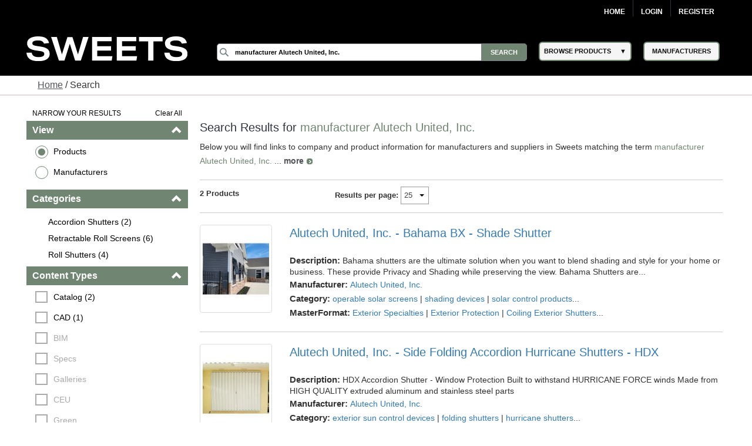

--- FILE ---
content_type: text/html; charset=utf-8
request_url: https://sweets.construction.com/SearchResults/Internal/Manufacturer-Alutech-United--Inc-~NST716720
body_size: 46710
content:
<!DOCTYPE><html lang="en"><head id="Head1"><link rel="canonical" href="https://sweets.construction.com/SearchResults/Internal/Manufacturer-Alutech-United--Inc-~NST716720" /><title>manufacturer alutech united  inc  - Sweets Building Products</title><meta content="index, follow" name="robots" /><link id="lnkIcon" rel="SHORTCUT ICON" href="/Images/Home/favicon.svg" /><link rel = 'image_src' href='/images/SWEETS_ICON_TRANS.png'/><meta http-equiv="X-UA-Compatible" content="IE=edge" /><meta name="viewport" content="width=device-width, initial-scale=1.0" /><meta charset="utf-8" /><meta name="p:domain_verify" content="163d89ee141f8b805efe29853db12266" /><meta name="description" content="Discover a wide range of alutech united  inc  for residential and commercial buildings. Browse various styles, materials, and colors to find the perfect fit." /><meta name="keywords" content="Residential building materials, construction building materials, Residential, building products, construction materials, building material manufacturers, Dodge Data & Analytics, residential construction, sweets, specs, specifications, sweets catalog, sweets network, sweets 3d, manufacturers cad details, product catalogs, project galleries, 3 part specs, aec, residential building requirements, facilities, residential, manufacturer directory, architect, product information, construction products, windows, doors, lighting, stairs, residential building construction, railings, glass, panels" /><link rel="stylesheet" type="text/css" href="https://cdnjs.cloudflare.com/ajax/libs/twitter-bootstrap/3.3.6/css/bootstrap.min.css" /><link rel="preload" href="//ajax.googleapis.com/ajax/libs/jqueryui/1.11.4/themes/smoothness/jquery-ui.min.css?ver=6.0.1.2" as="style" onload="this.rel='stylesheet'"><link rel="preload" href="https://cdnjs.cloudflare.com/ajax/libs/normalize/1.1.2/normalize.min.css?ver=6.0.1.2" as="style" onload="this.rel='stylesheet'"><link rel="preload" href="/CSS_v2/main.min.css?ver=6.0.1.2" as="style" onload="this.rel='stylesheet'"><link rel="preload" href="/CSS_v2/magnific-popup.min.css?ver=6.0.1.2" as="style" onload="this.rel='stylesheet'"><link rel="stylesheet" href="/CSS_v2/mobile.min.css?ver=6.0.1.2"media="print"onload="this.onload=null;this.media='all';"><link rel="preload" href="https://cdnjs.cloudflare.com/ajax/libs/font-awesome/4.6.1/css/font-awesome.min.css?ver=6.0.1.2" as="style" onload="this.rel='stylesheet'"><script type='text/javascript' src='https://cdnjs.cloudflare.com/ajax/libs/jquery/1.11.0/jquery.min.js'></script><script type='text/javascript' src='https://cdnjs.cloudflare.com/ajax/libs/twitter-bootstrap/3.3.6/js/bootstrap.min.js'></script><script type='text/javascript' src='https://cdnjs.cloudflare.com/ajax/libs/jqueryui/1.11.4/jquery-ui.min.js'></script><script defer type='text/javascript' src='https://sdk.amazonaws.com/js/aws-sdk-2.341.0.min.js'></script><script defer type='text/javascript' src='/JS/kinesis-producer.min.js?ver=6.0.1.2'></script><script defer type='text/javascript' src='/JS/usagelogging.min.js?ver=6.0.1.2'></script><script defer type='text/javascript' src='/Redesign/js/jquery.drop-down.min.js?ver=6.0.1.2'></script><script defer type='text/javascript' src='/Redesign/js/jquery.customSelect.min.js?ver=6.0.1.2'></script><script defer type='text/javascript' src='/Redesign/js/jquery.magnific-popup.min.js?ver=6.0.1.2'></script><script defer type='text/javascript' src='/Redesign/js/jquery.cookie.min.js?ver=6.0.1.2'></script><script async type='text/javascript' src='/js/mhcheader.min.js?ver=6.0.1.2'></script><link rel="preload" href="/CSS_v2/search-page.min.css?ver=6.0.1.2" as="style" onload="this.rel='stylesheet'"><!-- <link type='text/css' rel='stylesheet' href='/CSS_v2/search-page.min.css?ver=6.0.1.2' /> --><script src="/SearchPages/js/Overlay.min.js?ver=6.0.1.2" type="text/javascript"></script><script src='/SearchPages/js/bootstrap-treeview.min.js?ver=6.0.1.2' type="text/javascript"></script><script type='text/javascript' src='/SearchPages/js/jquery.search-ungroup.min.js?ver=6.0.1.2'></script><script type='text/javascript'>function ShowMoreLess(o) {let cat_length = ($(o).parents("ul.facet-detail").find("li").length) - 1;if (cat_length <= 7) {$(o).hide();}else {if ($(o).text() == 'See More') {$(o).parents("ul.facet-detail").find("li").filter(function (i) {return (!$(this).hasClass("MoreLess") && i > 6);}).show();$(o).text("See Less");} else {$(o).parents("ul.facet-detail").find("li").filter(function (i) {return (!$(this).hasClass("MoreLess") && i > 6);}).hide();$(o).text("See More");}}}$(document).ready(function () {$("a.MoreLess").click(function () {ShowMoreLess($(this));return false;});ShowMoreLess($("a.MoreLess"));$(".facet-header").click(function () {$(this).children(".glyphicon").toggleClass("glyphicon-chevron-down");});$.each($("#p-title-less .green"), function (v, i) { $(i).text(" " + $(i).text()) });$.each($("#p-title-more .green"), function (v, i) { $(i).text(" " + $(i).text()) });});</script><script type="text/javascript">$(document).ready(function () {//Code for show more/show less functionality.. Keeping it as it is for future reference//            $("a.ProductGroupsMoreLess").click(function () {//                if ($("a.ProductGroupsMoreLess").text() == 'See More') {//                    $("a.ProductGroupsMoreLess").text("See Less");//                }//                else {//                    $("a.ProductGroupsMoreLess").text("See More");//                }//                ShowMoreLessForGroups();//                return false;//            });GetProductGroups($("#hdnCompanyID")[0].value, $("#cphMain_prdGroupSelected"));var kinesisObj = $("#hdnKinesis2Obj").val() != null && $("#hdnKinesis2Obj").val() != undefined && $("#hdnKinesis2Obj").val() != '' ? JSON.parse($("#hdnKinesis2Obj").val()) : ''if (kinesisObj != '') {createEvent(kinesisObj.userId, kinesisObj.action, kinesisObj.payload)}kinesisObj = $("#hdnKinesis3Obj").val() != null && $("#hdnKinesis3Obj").val() != undefined && $("#hdnKinesis3Obj").val() != '' ? JSON.parse($("#hdnKinesis3Obj").val()) : ''if (kinesisObj != '') {createEvent(kinesisObj.userId, kinesisObj.action, kinesisObj.payload)}kinesisObj = $("#hdnKinesis4Obj").val() != null && $("#hdnKinesis4Obj").val() != undefined && $("#hdnKinesis4Obj").val() != '' ? JSON.parse($("#hdnKinesis4Obj").val()) : ''if (kinesisObj != '') {createEvent(kinesisObj.userId, kinesisObj.action, kinesisObj.payload)}kinesisObj = $("#hdnKinesis5Obj").val() != null && $("#hdnKinesis5Obj").val() != undefined && $("#hdnKinesis5Obj").val() != '' ? JSON.parse($("#hdnKinesis5Obj").val()) : ''if (kinesisObj != '') {createEvent(kinesisObj.userId, kinesisObj.action, kinesisObj.payload)}});</script><!-- Google Tag Manager -->
<script>
(function(w,d,s,l,i){w[l]=w[l]||[];w[l].push({'gtm.start':new Date().getTime(),event:'gtm.js'});var f=d.getElementsByTagName(s)[0],j=d.createElement(s),dl=l!='dataLayer'?'&l='+l:'';j.async=true;j.src='https://www.googletagmanager.com/gtm.js?id='+i+dl;f.parentNode.insertBefore(j,f);})(window,document,'script','dataLayer','GTM-W5V6NX');
</script>
<!-- End Google Tag Manager -->
<script type="text/javascript">
$(document).ready(function(){if (window.location != window.parent.location) {$('header[class=main-header],footer[class=main-footer]').hide();}if( $('span.maincontent').children("table").length == 1 ) {$('span.maincontent').children("table")[0].width = "100%";}
});
</script>
<!-- Google Analytics UA-->
<script>
(function(i,s,o,g,r,a,m){i['GoogleAnalyticsObject']=r;i[r]=i[r]||function(){
(i[r].q=i[r].q||[]).push(arguments)},i[r].l=1*new Date();a=s.createElement(o),
m=s.getElementsByTagName(o)[0];a.async=1;a.src=g;m.parentNode.insertBefore(a,m)
})(window,document,'script','https://www.google-analytics.com/analytics.js','ga');
ga('create', 'UA-2342361-1', 'auto', {'legacyCookieDomain': 'construction.com'});ga('send', 'pageview');
</script>
<!-- End Google Analytics -->
<!-- Google tag (gtag.js) GA4 --><script async src="https://www.googletagmanager.com/gtag/js?id=G-R67J1QYJH3"></script>
<script>window.dataLayer = window.dataLayer || [];function gtag(){dataLayer.push(arguments);}gtag('js', new Date());gtag('config', 'G-R67J1QYJH3', {'legacyCookieDomain': 'construction.com'});
{1}
</script><style type="text/css">.ui-menu .ui-menu-item{font-size: 0.688em;}</style></head><body class="search-results"><!-- Google Tag Manager (noscript) -->
<noscript><iframe src="https://www.googletagmanager.com/ns.html?id=GTM-W5V6NX"
height="0" width="0" style="display:none;visibility:hidden"></iframe></noscript>
<!-- End Google Tag Manager (noscript) --><form method="post" action="/searchresults/internal/manufacturer-alutech-united--inc-~nst716720" id="frmSweetsMasterFormat" class="search-results"><div class="aspNetHidden"><input type="hidden" name="__EVENTTARGET" id="__EVENTTARGET" value="" /><input type="hidden" name="__EVENTARGUMENT" id="__EVENTARGUMENT" value="" /><input type="hidden" name="__LASTFOCUS" id="__LASTFOCUS" value="" /><input type="hidden" name="__VIEWSTATE" id="__VIEWSTATE" value="HOlngpCdmQmrR2d3uBQtA0Q7S+n0qRi1+DbGH7786lthM1ei+qyxPRg7a0WxPpwZofNE66NYBSomFjxqteyjpdSQJ0r4SXYxvq2T5IXcGnNngWLU42Lv/DgZ1DSZOMnqmQEPWpMOdcbRpCmE1WYx+su0eT1NPN1b8qyBflkZNDaasQhK3g4e0FTcQp+wJ/zlEoQF4r7Q8ayMQDmaqoEYsBHtBiQAZMho4zQaO+zdG7jnjuIlyKvvJpw5Kq87I+W4+kLDEFl60jjH9ixLsbVGgODqwIK9a9eX+Ziz+S7q5+w3qpRYPFaEu7KA6oNiJEjkXMoRpXSnEMJY7rSdiEdG0UbfTGf0eaN/orQzAWWdhWEVzqOxmgM+fM9hzDJQAi4dIqtRMT9NaSx46Utr0wx13/ynoa8brv3SypeC3Oknk60ZVs7HeMalD9JN9DIBpc6yLcrRXugxLlLzh4dt5/EoMP2hYn7vRDO8oWmFi0AWIIVXm6L738vmu97S26l/W6TEGRfi7b6b0yZ8gRZiXHgk/OWE6Yw46f2VUHftWUzSyp9nQ6V8Lwe9z2lAqzhYz+74yaM+znO+9GaKDqcyvvqVBYKUnq5ylnWhr+QjzDsbmVGWRbtUHi0ZR8P6HWK8hEfVonb1lfjb5Hz6dRfUqWZf67iuKM9jjiTr0ct129MzXYxR/ExHi38f/5EBuREHgxEZC2IxvKr488z18VJY+YANXdtc/mgE2l3pVOlJV8IH604u8S7peuQRVLN6Avm3PqyulV2AGWgJliCfCvc+MYY+argXln7RCzpYBFX9jBXdQMaLG4uG13WA9TSQ7Je9uMxL3YTozN0bDHT8jlAXYtkTG6/n6M4s+4xgmSHNiM9kYjOGIy6MM3sl1j72Vwhxw4Yc1ThDfpuaCituFPPHxqpePq3e5Dc9iUx0rvux9xR+bBX3d4BsUul5MfxBkyvf17QD7wKQaijmFgX+RriMUfS4uLGJqaijfSWioTzwicwH1N9d/PkD2zx1at5+Gwi47l8F/xbH4vOtN9V+DxsqH8y5n+zy00dbUk/[base64]/UXX46tVf5s2MEak6thoRipazDuMv1Ouudk2RsJV2fniPAuB3O6KqeqcGvajGrq5eRFUgtJJ6hv9Z5oxplwSoblvY/COYYeZh0epLfJlWyOHGejXIiVMKBemzxUKvUGsJz5ylvOyJQqeGuD7PSRYEf7oJNhAvdQGi4RyK+MwF+jIRfHGgMijoJbkd3iwfndKLiH2BVKnUpBfxvYqdDy6C2+QpWrmUQsEQ4e58vBMzPyPMHtY7jdQyXzKVkkF9cFUSBFp9Zf7tWTI7EV3KQ3z/3Zq9rei868+KxmZBQi0AaN7kd8c/tHk9tHmCXtF6HUu4zHvJEdfkyuaVNTFED6KWguQ8cjAsdxyMlOdoagw+M/0ssBOCd9nqd0DqXxMNfZ2WurNqQvSMAHNftsPIwfaaxS5qEOHDCCFxyY67J850/SYynBEj6N+z7rHtohYFpik1AY9sgJDbc+x5oTlPmevsiihpzlqrmkY79G6K6jbkv5uBjZjt05eEaw4W0UxFNuSJcZ88DjWXD0CcTYNvG4xJYQLpoWcjEK6INwg+a9w5SOgLQrM3F46xcS2suUJR6rEifykcMNfgjhpat4W+CYstPrkETJvW/Dyw4oy3TK3exhY/nhdcBipe1W72RxfKhFxuoqK8uiJ36Q2uDXkP7G9GZwU7GgvBxqu82JkIBaQfJ2By2AgATiPpoRlQDDhtAr152wYAxEXon1dvgKtf51mP8XM9dcdvLTl1oU6hxQ+Ml9eFBQVYAWqXXa4GAlphC3Av57Ofokq8WYX77JlxNoeDkrhAHTFzhmmUPbrRTf+z8Z94R/CIlYBM8HtzqwY9LWz7XCVqqxL2oHZ37C0BafL5PHHkNyege7xL0QFSP3Gb847wa6GCnVulQQX9KADpX1DuIrKJkA++LfkcuXYiWrn+B0/OTYrRoaPh8uhbdOnPVZnuOeJEvM/tj5bgW6SzeyQSYMj/hoT3mjdH778eIfS2hBjQR1WuUa8KXq/tMnascC3ubJXK/xlbQtR2hvx4YmmfHPvg36kALT9ZfMj0bN1qU/2dhFVStwz/H/x5oMiatgVHfcRPhObJkahpWye7tfW3thk4Re9Mb93NRxk+OUHlS3yNhp0H+Wh7c0YcUO9mzeku46rfIr0j2bMCSCmhW0GDzEGU8K0UGxo0QvMeddtqnBas/Lw94FjjJ0dXxbjjN1wFJc6C7gahrD4/6FfZj5eO+IE9Q73619RL+dbhxVqU1IfQPRAvt1NSH2RI0JjuNb3P7kMZ2JphAB2TKuAQbhd8pcK76dvtcBTsu1AbveubLAQDyzy18OrfkMRp/UrNX1R+RipbY0ONEUHBm9lhUwVJA8KWf9UJb+NhRjYjbjj1TccmETVXTQ3tO9FJwTx/+pNfTtfs/JaaTbsZjVHvdzeOrLUMlhsOU4QgLnfp1e7pBTaLh/LgjeXBjY80COkkKnTm9t4NmGY1rj+4HdKZ87LWkucmXZ5OLv7WqlNdEuR9HxBrr+0mJTEx36ak8LsfLWWsrI++YYTl8mxxiJ3devAvCG2skn9P+yVOWv0kOYrSTFsWLQwMnkXvkYvshczC/E0f0SOPjl9zKTXd3/YSpZZqCTMpnLaJr3pr+Y1dEO9jJsYgKDapOihrvo9bOt6ZOJCI8D2RxFLJhVkUFj/AB6gKRutiVbshIx7iChwftPKfBXC9jBNDyUaKTw7tNj8RMPpxP7GfbmhcofaqnWRvrkg/4Hdt4cYi3KtiF5OOvdUijXCB7O5ELterelY4uW/g0P0UhGB1v4ytNxhKSNVeHOUI/KPs61RUz5ZX8GeHtEHygJfA4mqXBn3ey9nhCTXDS4ghTUbC6CCsEzI4Lzh4n4pQMOBw6fNtOyty9e+7IwjFdU+SnBibfM3IaGBfdjSi5nFm+t9HJY1ownAaURTcLgF3dXhjPlzjUivGrZsLaNsDPN8zpAy61+MIl/WP0+HdJvNCfVSvkGvjR0YwkIdjxnAZ4hm03v6mkp5uhsPSRpQbAHwcgKfqVeJOG8iWxUx2T/XdBsMScA4LvZjkERAnZ8PeEgaqU6HXRBV0lrtiBxbT/jyUGfuXc7jR2IhszpVap6lA5yb1jETWyi8uIH+Iq8VXejMSF9+9NHwUv1/LPzdr1bd7XkdTES/6olFrAVkftRkZOpK9cFbmU0XZ89BaNLO/ivDv5hrUwV2U0LbKmPsxVEQlMirkgv1T5xtuBthPbv7bEtpu2Og7BMtfeXrtZGlq3B4HzQNKZdVwXh0EojYYm+M7nsFP63B0yAt4+K5HX/[base64]/56FhXEAbtRmUplgoK6cTvPzmwGjbf56Xv43KXtuA5qmwpDqZFag7p7BEZYdsRdTxeFv0xoVPkCTOEMBjeNPCeLVkebaAxMohopXFbZE5Mhy52XsZSi9QYj9uRR7elN7Byz/rOo70veVqK1l4ZxAwY+rY93yJW2dOpeRviTjFy2uV/UiM8PCbxh56abadlj0BqAQQU2/PonpcnUTyNrRxGMpMV/nd84Iyb4Zonnhy0xp5Wwt0QixRCDwMqVEoqvMLhbsf2olPxk3uuGz8HB9dVtD3nZFPk1PtYgy+/o0t5uwHJ2+UBEFd57iLVycU37H41snd1JVjXwauVLoWhF4Wb/ncR/nrVjO+qnjvlM0ChKMRPz3avCWTyiaRiDq0UVTBJ29apL6d5tvo2+sv1MdEfNZqPK/uLRCOKCfqpahEJv7GQQzZrUDuz7iLLEFCR2L1VTwTtLndmx7llOjSODs+69VsYHaVG/lgu9lauizKN+fpgqaNGMNKqmaX3gHl545t3Ra969rdlcYd+ZR32npYHWR1wpWdXkEUAhPU/rVzOB7Tc6u53AJ+8ybxnTjY8iDfYhyOME43azaMTGH/0Gmj0oYjl/30/2uhyJ4JpJ2dLSUCOXpbkpFgRns3BZ0rMguxQjU4e5ENciOQoaLFYEhcvVpB6Qenppj+koExJmsPv6BWVE/w0lJceyo0rLoQt/xoRCANxDw4V7aFKDeyb607dXbz8t7NotU4IwEpEkmo68wS+pvV+z93O8uBgAtHjhLcp/gidw7Vyg1lXdaqb6Wtnd52jxzl15PwkJoAQQBIe2ljth8IeGCi+ItrCEcqZg6v9WtISepKueUI1qsT4vttb1VbpbB4VTIYsohVs38y11X8xb3qp/jcDAgZkfGbmeqqQYWWnb8z3FbVNXB+8cwPw7mrFevCxUowhWTea0kj9ZwyTQysopBG0meqhZ0ygs9EdW8W7rLCyupHoE/IK2eTnAPVKWhSN+ZTgZR5q83Gn83oOOGhMIFZRRY9VFbLPRB5ANYWmcf/ONti43nF0IYFIlKUUFdkmvP3jG9tnHZe7NrJZTqQThnkWiKWj7stUsJ5p3YZsJjzJaUycQuqzbTbggMn5klNyanLLPrrVf+m/qMK03aBk5x/iMN+mV+aVHRdAcqe8ixtzxL2mIR8LYkHTn4W9bICSNVQpDdFMycMTFj7aurPIeZO9XOGmJJq8NCn6VEa3nfjR7h51qEun5EeHgP8eBS6BzyBD/KUKACMwcdjpHSuLA5vJqIcy4rDMTVi70TQsIv0jJVcituRJALXd/qTM7/2oEzC1ES9CqZVnMvaR4psakKObsgnd1JNds+WQNHWlBH8RBUOwiyMGesqUwBZF16LRXYAkhjauqI8t0v44z5YFYH2fPrLPT0xz8bYYv9pro41uUghzvA7guDQwr6usUvDMFWV+wrJ685TfsUxCoQH65XQItJNsk6+9GAIMBcKZr2HwL7AFouSNYb/3NBlzBjd/HiLrmPzIID++Q4Q4Ct1kHPk1PNd6gcSeLQYFEN3ePM9wYhQe7WXbUaLm6IJy4C08EtkurCq9nIPCcGDnLmBARYJ5JC3aAjws7+6c7+WZVq/Pvg4m936MdDk8N9O9K2TvTBb/o3eiVR1ZvNkSrPjGkRAsL8gPKh57kkZaiPNjoP3uLaaiTiZWlffmxPhpFMy52WuP8gLTlsulBgps92sSx/E8X3o3UJAqNTTVeWELiRBfsCJV/BIacl6C+b6EyFZdEfO605nJPikfPWlIAUS6/uENXcro30ew6QrA94zqpI8LhmN7MVAJL9WzMWgmwf9wv8VTKkmyABQDJ2LbCU5raTg3RGkQP8Zp0gmhcodLx0p8WpgY1YLaUhHQe5HXq3p9lVn7BKZcRRaU2nbDk1gNwyKwKSWdUtPBMBTPJfFM0uuj6g/ipashE84KhpELF0fQfM1Xk7KRI7qhFjM77c2VYDDm48EWkci/+tBuslfEuFWc6j0KmK/6qtu+1qF67yI3E00RU7YTNPb38KznOQ/RmeF7WA3uvGhizJlNgxW5bcf/uiss9mNwQ2GdrdLCbYR6jHYi7dF39VSCmcIIuVmgxJM4hRpEdpVYoqsFE5aaN1ogaLZPANtB0lH0Xh4/+tTQ8I6hTDizY32gwTywi2OXIgjkTcFsU6fkBiGhsGDv8UyqTwbQNKQBEBs5C/kUAYuU4x434yt+Z46KmY+TilVD8K6qQ0N9tNezrVX6LCOMOYWf/mYg+u2MhcYQxdPMXeRPNFktLFybvSSjVj4TpVAb9TPeZE6cWUE2eaDI+ePBA7maBAwEh0zJzHJlhH70t0qHNj0fbv8kc5vW9vcM+WTUnhw5BPc+ODRoxqODtGATWbVFtXRZQ2IVZRRsqhXd/W9gtE9kDHQUEd0kkCdrhNId8ixfvjBUaf8DcNcgK+9jDUjq6N71uHgcHcyFuQT2GL5k+fPShYixqMEH/hxSYJflbnCkOBdBxfWH4/PqPUot+8TP2vro8zElAZQwQWOYA2wteoyiDLhyrROeHBH1VJ/[base64]/sAgLj6tFIhVjnlJE33eSHUh2KbRy0sfVoTYuE7M11nh0CwSv+dNo/cNryCE6lqB0VTGM8aB+IiQiKs7W4Atj0KNYBdnuD82+rREUyeXNYwvQeTino0nEGq75AzUfHuMTrIGCZN4ntv+QapDBKKpGSJQ1T/va8xP+gZqbWWUsfJHiM/OPpFyNcdGiRxABofqZgXHlumhbeUdCmcyI8peIhsPAWBv9XHhSaeR2k22fooiYU3iEe80iKSsVlmU7xRIAwbrwbSAiH1T3Usu2iHOi2lSMhHoNFqP8QDxMAKW+y054v/4p9hF86kTH/n32KR3ohJkRRung6u9Z+Vr5mTyQgVbOYoXJDgh2fmIts7TcUsyrHlJ81C5VEQlmrrr2tQ8iNUbHvpJNVZ/SXsvSH1EYvVTHKj5zmINZzQqW5oVwhILDXw9Wz0EpTbY03kF08rXqWfuTGt6ogQrk7Icnx/EuvjYJFYJGFDtkirVDtPyL5z8mvLD6ryiU1rdXi4fZ2KgJUWUfucGIIVn8DOV74P/pMVs+FSrRGQvZp0JegmTzUpuB/UBTpBQE3mfDRFcbPzGC/6CwHk37OoXWJ5KDQ7wzOKDZX/e/7sTAVAzdx1cS8G5k4UEGPm4o17NlWYx39czeOIoqL2LYQyALOUxve4t/6uPuu424Fb0APyTHnSlKU8T59r/BuErh9mExD70xf4MwQh6YWBkIpds2l6g4/[base64]/ozXevP/iehGsmAx8X4bKsJKY1Ui993Tvt3gmyXJQa0rYiTA5/XRfnFavpg4VHEddcU+QjKgDF7ckgXTZLrYsht/InM7wrfBf69Z69DMhonuUqkQ3Bi6AQSrmyfZpJdWFwXhFAHLUudXgDmdGLrJvRiz/Qqt6909Es2yVQFZl7/[base64]" /></div><script type="text/javascript">
//<![CDATA[
var theForm = document.forms['frmSweetsMasterFormat'];
if (!theForm) {theForm = document.frmSweetsMasterFormat;
}
function __doPostBack(eventTarget, eventArgument) {if (!theForm.onsubmit || (theForm.onsubmit() != false)) {theForm.__EVENTTARGET.value = eventTarget;theForm.__EVENTARGUMENT.value = eventArgument;theForm.submit();}
}
//]]></script><div class="aspNetHidden"><input type="hidden" name="__VIEWSTATEGENERATOR" id="__VIEWSTATEGENERATOR" value="CFC55DA2" /></div><input type="hidden" name="ctl00$hdnKinesisStreamName" id="hdnKinesisStreamName" value="sweets-activity" /><input type="hidden" name="ctl00$hdnKinesisIdentityPoolId" id="hdnKinesisIdentityPoolId" value="us-east-1:73c0c4b9-329d-445c-80d7-c4e8ccc29fca" /><!-- START: MAIN-HEADER --><input type="hidden" name="ctl00$hdnUserEmailId" id="hdnUserEmailId" /><header class="main-header"><nav class="top-nav"><div class="content-wrap"><ul class="group"><li class="home"><a href="https://sweets.construction.com/" title="Home">Home</a> </li><li id="liBeforeLogin"><a id="Login2_lnkLogin" href="javascript:__doPostBack(&#39;ctl00$Login2$lnkLogin&#39;,&#39;&#39;)">Login</a></li><li><a href='http://sso.construction.com/SingleSignOn/Login.aspx?Register=1&site=sweets&redirectURL=http://sweets.construction.com/SearchResults/Internal/Manufacturer-Alutech-United--Inc-~NST716720'>Register</a></li></ul></div></nav><div class="top-spacer"></div><nav class="main-nav"><div class="content-wrap"><div class="logo-content"><div id="sweets-logo" alt="Sweets Construction Building Material Directory"><div class="logo-container"><span class="logo-container-inner"><a style="height: auto; font-size: 23pt;" href="/" title="Sweets&trade;"><img id="imgLogo" alt="Sweets" src="/images/sweets-logo-white.svg" class="header__logo" style="width: 100%;" /></a></span></div></div></div><div class="col-2"><div class="col-2-container"><div class="col-2-container-flex"><div class="subcol"><span style="position: relative;"><input name="ctl00$Search2$searchbox" type="text" id="Search2_searchbox" aria-label="Search" class="searchbox" tabindex="0" onblur="if(this.value==&#39;&#39;)this.value=&#39;&#39;" onfocus="if(this.value==&#39;&#39;)this.value=&#39;&#39;" onkeydown="if(event.which || event.keyCode){if ((event.which == 13) || (event.keyCode == 13)) {document.getElementById(&#39;Search2_searchsubmit&#39;).click();return false;}} else {return true}; " value="manufacturer Alutech United, Inc." /><input type="submit" name="ctl00$Search2$searchsubmit" value="Search" onclick="javascript:return ($.trim($(&#39;.searchbox&#39;).val()).length > 0);" id="Search2_searchsubmit" class="searchsubmit" /><script language="javascript">var _autocomplete_key = "";var _autocomplete_cache = null;var _maxResults = 25;$.widget("custom.catcomplete", $.ui.autocomplete, {_create: function () {this._super();this.widget().menu("option", "items", "> :not(.ui-autocomplete-category)");},_renderMenu: function (ul, items) {var that = this, currentCategory = "";$.each(items, function (index, item) {var li;if (item.category != currentCategory) {ul.append("<li class='ui-autocomplete-category'>" + item.category + "</li>");currentCategory = item.category;}li = that._renderItemData(ul, item);if (item.category) {li.attr("aria-label", item.category + " : " + item.label);}});}});$(function () {$(".searchbox").catcomplete({source: function (request, response) {if ($(".searchbox").val().substring(0, 3) === _autocomplete_key && _autocomplete_key != null) {var results = $.ui.autocomplete.filter(_autocomplete_cache, $(".searchbox").val());response(results.slice(0, _maxResults));return true;}var param = { keyword: $(".searchbox").val() };_autocomplete_key = "";_autocomplete_cache = null;$.ajax({url: "/WebMethods/WebMethods.aspx/AutocompleteList",data: JSON.stringify(param),dataType: "json",type: "POST",contentType: "application/json; charset=utf-8",dataFilter: function (data) { return data; },success: function (data) {_autocomplete_key = $(".searchbox").val().substring(0, 3);_autocomplete_cache = $.map(data.d, function (item) {return {value: item[0],label: item[1],category: item[2]}});var resultsItems = $.ui.autocomplete.filter(_autocomplete_cache, $(".searchbox").val());response(resultsItems.slice(0, _maxResults));},error: function (XMLHttpRequest, textStatus, errorThrown) {}});},minLength: 3,select: function (event, ui) {$(".searchbox").val(ui.item.value);//if (ui.item.category != "Manufacturer") { $(".searchbox").val("Manufacturer-" + ui.item.label); }//else { $(".searchbox").val(ui.item.value); }document.getElementById('Search2_searchsubmit').click();return false;}});});</script></span></div><div class="subcol"><div id="header-select-container"><ul id="navigation"><li class="dropdown"><span class="browse-products">BROWSE PRODUCTS</span><div class="sub"><ul class="sub_navigation"><li class='textIndent0'><a href="/browsebydivision/general-requirements">01 - General Requirements</a></li><li class='textIndent0'><a href="/browsebydivision/existing-conditions">02 - Existing Conditions</a></li><li class='textIndent0'><a href="/browsebydivision/concrete">03 - Concrete</a></li><li class='textIndent0'><a href="/browsebydivision/masonry">04 - Masonry</a></li><li class='textIndent0'><a href="/browsebydivision/metals">05 - Metals</a></li><li class='textIndent0'><a href="/browsebydivision/wood,-plastics,-and-composites">06 - Wood, Plastics, and Composites</a></li><li class='textIndent0'><a href="/browsebydivision/thermal-and-moisture-protection">07 - Thermal and Moisture Protection</a></li><li class='textIndent0'><a href="/browsebydivision/openings">08 - Openings</a></li><li class='textIndent0'><a href="/browsebydivision/finishes">09 - Finishes</a></li><li class='textIndent0'><a href="/browsebydivision/specialties">10 - Specialties</a></li><li class='textIndent0'><a href="/browsebydivision/equipment">11 - Equipment</a></li><li class='textIndent0'><a href="/browsebydivision/furnishings">12 - Furnishings</a></li><li class='textIndent0'><a href="/browsebydivision/special-construction">13 - Special Construction</a></li><li class='textIndent0'><a href="/browsebydivision/conveying-equipment">14 - Conveying Equipment</a></li><li class='textIndent0'><a href="/browsebydivision/fire-suppression">21 - Fire Suppression</a></li><li class='textIndent0'><a href="/browsebydivision/plumbing">22 - Plumbing</a></li><li class='textIndent0'><a href="/browsebydivision/heating,-ventilating,-and-air-conditioning-(hvac)">23 - Heating, Ventilating, and Air-Conditioning (HVAC)</a></li><li class='textIndent0'><a href="/browsebydivision/integrated-automation">25 - Integrated Automation</a></li><li class='textIndent0'><a href="/browsebydivision/electrical">26 - Electrical</a></li><li class='textIndent0'><a href="/browsebydivision/communications">27 - Communications</a></li><li class='textIndent0'><a href="/browsebydivision/electronic-safety-and-security">28 - Electronic Safety and Security</a></li><li class='textIndent0'><a href="/browsebydivision/earthwork">31 - Earthwork</a></li><li class='textIndent0'><a href="/browsebydivision/exterior-improvements">32 - Exterior Improvements</a></li><li class='textIndent0'><a href="/browsebydivision/utilities">33 - Utilities</a></li><li class='textIndent0'><a href="/browsebydivision/transportation">34 - Transportation</a></li><li class='textIndent0'><a href="/browsebydivision/waterway-and-marine-construction">35 - Waterway and Marine Construction</a></li><li class='textIndent0'><a href="/browsebydivision/process-interconnections">40 - Process Interconnections</a></li><li class='textIndent0'><a href="/browsebydivision/material-processing-and-handling-equipment">41 - Material Processing and Handling Equipment</a></li><li class='textIndent0'><a href="/browsebydivision/process-heating,-cooling,-and-drying-equipment">42 - Process Heating, Cooling, and Drying Equipment</a></li><li class='textIndent0'><a href="/browsebydivision/process-gas-and-liquid-handling,-purification,-and-storage-equipment">43 - Process Gas and Liquid Handling, Purification, and Storage Equipment</a></li><li class='textIndent0'><a href="/browsebydivision/pollution-and-waste-control-equipment">44 - Pollution and Waste Control Equipment</a></li><li class='textIndent0'><a href="/browsebydivision/industry-specific-manufacturing-equipment">45 - Industry-Specific Manufacturing Equipment</a></li><li class='textIndent0'><a href="/browsebydivision/water-and-wastewater-equipment">46 - Water and Wastewater Equipment</a></li><li class='textIndent0'><a href="/browsebydivision/electrical-power-generation">48 - Electrical Power Generation</a></li></ul></div></li></ul></div></div><div class="subcol"><div id="header-select-container" class="manufacturers"><ul id="navigation"><li class="dropdown2"><a href="/quicklinks/manufacturers"><span class="browse-products">MANUFACTURERS</span></a></li></ul></div></div></div></div><div><!-- <img id="mcg-const-logo"  title="Dodge Data and Analytics" alt="Dodge Data and Analytics"src="/Webpages/formimg.aspx?id=sl-5422fe68-fddb-4542-8733-255233ad9530"> --></div></div></div></nav></header><!-- END: MAIN-HEADER --><!-- START: CONTENT --><article class="content"><div class="bread-crumbs content"><a href="/" style="text-decoration: underline;" title="Sweets.com homepage">Home</a> / Search</div><br /><input type="hidden" name="ctl00$cphMain$hdnKinesisObj" id="hdnKinesisObj" value="{&quot;userId&quot;: null,&quot;action&quot;: &quot;SEARCH-PAGE&quot;,&quot;payload&quot;: {&quot;SOURCE&quot;: &quot;Web-App&quot;,&quot;REFERRER-TYPE&quot;: &quot;DIRECT&quot;,&quot;SEARCH-TYPE&quot;: &quot;KEYWORD&quot;,&quot;SEARCH-TERM&quot;: &quot;manufacturer alutech united  inc &quot;,&quot;SEARCH-RESULTS-COUNT&quot;: &quot;2&quot;,&quot;COMPANY-PRODUCT-LIST&quot;: [{&quot;COMPANY-ID&quot;: &quot;NST153705&quot;,&quot;COMPANY-NAME&quot;: &quot;Alutech United, Inc.&quot;,&quot;PRODUCT-ID&quot;: &quot;NST716733&quot;,&quot;PRODUCT-NAME&quot;: &quot;Bahama BX - Shade Shutter&quot;},{&quot;COMPANY-ID&quot;: &quot;NST153705&quot;,&quot;COMPANY-NAME&quot;: &quot;Alutech United, Inc.&quot;,&quot;PRODUCT-ID&quot;: &quot;NST716721&quot;,&quot;PRODUCT-NAME&quot;: &quot;Side Folding Accordion Hurricane Shutters - HDX&quot;}]}
}" /><input type="hidden" name="ctl00$cphMain$hdnKinesis2Obj" id="hdnKinesis2Obj" /><input type="hidden" name="ctl00$cphMain$hdnKinesis3Obj" id="hdnKinesis3Obj" /><input type="hidden" name="ctl00$cphMain$hdnKinesis4Obj" id="hdnKinesis4Obj" /><input type="hidden" name="ctl00$cphMain$hdnKinesis5Obj" id="hdnKinesis5Obj" /><article class="content-main"><!-- START: right side navigation --><div class="col-1 col-IE-1" style="overflow-x:hidden"><br> <div id="cphMain_hNarrowYourResults" class="row"><div class="col-md-8" style="padding-right: 0px;"><span class="facet-narrow-ins">NARROW YOUR RESULTS</span></div><div class="col-md-4" style="display:inline-block;"> <span class="facet-clear"><a id="cphMain_linkClearAll" AutoPostBack="true" href="javascript:__doPostBack(&#39;ctl00$cphMain$linkClearAll&#39;,&#39;&#39;)" style="color:Black;font-weight: 300;">Clear All</a></span></div></div><div class="leftMenu"><div id="#" class="facet-group"><div class="facet-header" data-toggle="collapse" data-target="#ulview">View<span id="Span2" class="glyphicon glyphicon-chevron-up" style="float: right; font-size: 18px;"></span></div><ul id="ulview" class="facet-detail list-unstyled collapse in"><li><div class="radio1"><input id="cphMain_rbProductSearchView" type="radio" name="ctl00$cphMain$grp-search-view-type" value="rbProductSearchView" checked="checked" /><label for="cphMain_rbProductSearchView">Products</label></div></li><li><div class="radio1"><input id="cphMain_rbManufacturerSearchView" type="radio" name="ctl00$cphMain$grp-search-view-type" value="rbManufacturerSearchView" onclick="javascript:setTimeout(&#39;__doPostBack(\&#39;ctl00$cphMain$rbManufacturerSearchView\&#39;,\&#39;\&#39;)&#39;, 0)" /><label for="cphMain_rbManufacturerSearchView">Manufacturers</label></div></li></ul> </div><input type="hidden" name="ctl00$cphMain$hdnCompanyID" id="hdnCompanyID" value="NST153705" /><div class="facet-group" id="productGroupsDIV"><div class="facet-header" data-toggle="collapse" data-target="#prdGrpContainerMain">Categories<span id="expandIcon" class="glyphicon glyphicon-chevron-up" style="float: right; font-size: 18px;"></span></div> <div id="prdGrpContainerMain" class="facet-detail list-unstyled collapse in"><div id="prdGrpContainer" class="prdGrpContainer"></div>	<input type="submit" name="ctl00$cphMain$prdGroupSelected" value="" id="cphMain_prdGroupSelected" style="display:none" /></div></div><div class="facet-group"><div class="facet-header" data-toggle="collapse" data-target="#ulCtnCtg">Content Types<span id="expandIcon" class="glyphicon glyphicon-chevron-up" style="float: right; font-size: 18px;"></span></div><ul id="ulCtnCtg" class="facet-detail list-unstyled collapse in" style="height: 270px;"><li><span class="wrap-checkbox" name="catalog"><input id="cphMain_repContentCatg_chkContentCatg_0" type="checkbox" name="ctl00$cphMain$repContentCatg$ctl00$chkContentCatg" onclick="javascript:setTimeout(&#39;__doPostBack(\&#39;ctl00$cphMain$repContentCatg$ctl00$chkContentCatg\&#39;,\&#39;\&#39;)&#39;, 0)" /><label for="cphMain_repContentCatg_chkContentCatg_0">Catalog (2)</label></span></li><li><span class="wrap-checkbox" name="CAD"><input id="cphMain_repContentCatg_chkContentCatg_1" type="checkbox" name="ctl00$cphMain$repContentCatg$ctl01$chkContentCatg" onclick="javascript:setTimeout(&#39;__doPostBack(\&#39;ctl00$cphMain$repContentCatg$ctl01$chkContentCatg\&#39;,\&#39;\&#39;)&#39;, 0)" /><label for="cphMain_repContentCatg_chkContentCatg_1">CAD (1)</label></span></li><li><span class="aspNetDisabled wrap-checkbox" name="BIM"><input id="cphMain_repContentCatg_chkContentCatg_2" type="checkbox" name="ctl00$cphMain$repContentCatg$ctl02$chkContentCatg" disabled="disabled" onclick="javascript:setTimeout(&#39;__doPostBack(\&#39;ctl00$cphMain$repContentCatg$ctl02$chkContentCatg\&#39;,\&#39;\&#39;)&#39;, 0)" /><label for="cphMain_repContentCatg_chkContentCatg_2">BIM</label></span></li><li><span class="aspNetDisabled wrap-checkbox" name="specs"><input id="cphMain_repContentCatg_chkContentCatg_3" type="checkbox" name="ctl00$cphMain$repContentCatg$ctl03$chkContentCatg" disabled="disabled" onclick="javascript:setTimeout(&#39;__doPostBack(\&#39;ctl00$cphMain$repContentCatg$ctl03$chkContentCatg\&#39;,\&#39;\&#39;)&#39;, 0)" /><label for="cphMain_repContentCatg_chkContentCatg_3">Specs</label></span></li><li><span class="aspNetDisabled wrap-checkbox" name="gallery"><input id="cphMain_repContentCatg_chkContentCatg_4" type="checkbox" name="ctl00$cphMain$repContentCatg$ctl04$chkContentCatg" disabled="disabled" onclick="javascript:setTimeout(&#39;__doPostBack(\&#39;ctl00$cphMain$repContentCatg$ctl04$chkContentCatg\&#39;,\&#39;\&#39;)&#39;, 0)" /><label for="cphMain_repContentCatg_chkContentCatg_4">Galleries</label></span></li><li><span class="aspNetDisabled wrap-checkbox" name="CEU"><input id="cphMain_repContentCatg_chkContentCatg_5" type="checkbox" name="ctl00$cphMain$repContentCatg$ctl05$chkContentCatg" disabled="disabled" onclick="javascript:setTimeout(&#39;__doPostBack(\&#39;ctl00$cphMain$repContentCatg$ctl05$chkContentCatg\&#39;,\&#39;\&#39;)&#39;, 0)" /><label for="cphMain_repContentCatg_chkContentCatg_5">CEU</label></span></li><li><span class="aspNetDisabled wrap-checkbox" name="green"><input id="cphMain_repContentCatg_chkContentCatg_6" type="checkbox" name="ctl00$cphMain$repContentCatg$ctl06$chkContentCatg" disabled="disabled" onclick="javascript:setTimeout(&#39;__doPostBack(\&#39;ctl00$cphMain$repContentCatg$ctl06$chkContentCatg\&#39;,\&#39;\&#39;)&#39;, 0)" /><label for="cphMain_repContentCatg_chkContentCatg_6">Green</label></span></li></ul></div></div></div><!-- END: right side navigation --><article class="col-2 post"><div class="post-content"><h1 class="title">Search Results for <span class="green">manufacturer Alutech United, Inc.</span></h1><p id="p-title-less" style="display: block;">Below you will find links to company and product information for manufacturers and suppliers in Sweets matching the term <span class="green">manufacturer Alutech United, Inc.</span> ... <a href="javascript:void(0)" id="title-more-link" title="more" class="link-with-arrow">more</a></p><p id="p-title-more" style="display: none;">Below you will find links to company and product information for manufacturers and suppliers in Sweets matching the term <span class="green">manufacturer Alutech United, Inc.</span>.<br>This page is designed to meet the needs of architects and design professionals who are researching, comparing, selecting and specifying products.Below you will find links to product information for manufacturers and suppliers  matching the term <span class="green">manufacturer Alutech United, Inc.</span>.Each product presentation is designed for the construction industry professional and displayed in a consistent manner.Content categories include: project galleries, specifications, BIM objects, CAD details, 3D Models, product catalogs and green product information.Note to Building Product Manufacturers: Our goal is to include all manufacturers who are providing building product information in Sweets.If your company is missing or you have noticed a mistake in one of the listings, please <a href="https://www.construction.com/about-us/contact-us.asp" target="_blank">contact us</a> us today.Sweets is meant to be the most comprehensive and useful tool for finding building products information.Your feedback will help to ensure that design professionals obtain the information they need in the most useful form and help building product manufacturers to improve their content.<br>Please email us at: <a href="mailto:sweets@construction.com" target="_top"><u>sweets@construction.com</u></a> with input for this site and/or feedback for the manufacturers. <a href="javascript:void(0)" title="less" id="title-less-link" class="link-with-arrow">less</a></p><script type="text/javascript">$.fn.DescListCollapse = function () {$('#p-title-less').slideToggle(100, "");$('#p-title-more').slideToggle(100, "");};$('#title-more-link').click(function () { $(this).DescListCollapse(); });$('#title-less-link').click(function () { $(this).DescListCollapse(); });</script> <hr class="seperator" style="margin-bottom: 10px;"><!-- BEGIN: Pagination Navigation --><div class="row" style="font-size:13px;"><div class="col-lg-3" ><div class="wrap-page-rescount">2<div style='display: none;'>2</div> Products</div></div><div class="col-lg-3"><div class="wrap-page-resperpage"><strong>Results per page:</strong> <div class="select-wrapper"><select name="ctl00$cphMain$cntrPaginationControl$ddlResultsPerPage" onchange="javascript:setTimeout(&#39;__doPostBack(\&#39;ctl00$cphMain$cntrPaginationControl$ddlResultsPerPage\&#39;,\&#39;\&#39;)&#39;, 0)" id="cphMain_cntrPaginationControl_ddlResultsPerPage" class="resperpage select"><option value="10">10</option><option selected="selected" value="25">25</option><option value="50">50</option><option value="100">100</option></select></div></div></div><div class="col-lg-6"><div class="wrap-page"><ul  class="page"><li></li><li class="next"></li></ul></div></div></div><hr class="seperator" style="margin-top: 10px;"><!-- END: Pagination Navigation --><div id="divResults" class="results"><div class="row row-eq-height"><div class="col-md-2"><a href="/manufacturer/alutech-united--inc-nst153705/products/bahama-bx---shade-shutter-nst716733-p" title="Alutech United, Inc. - Bahama BX - Shade Shutter" style="display:block; width: 100%;" onclick="UsageLog.LogCommonUsage('SEARCH-PAGE-EVENT','EVENT-ACTION=COMPANY-PRODUCT-LINK-CLICK||EXTERNAL-URL=N/A||COMPANY-ID=NST153705||ITEM-TYPE=PRODUCT||ITEM-ID=NST716733||CONTENT-ID=N/A')"><img src="https://sweets.construction.com/swts_content_files_nas/150_150/153705/sweets-construction-alutech-united-inc-catalog-6956728.jpg" alt="Alutech United, Inc. - Bahama BX - Shade Shutter" class="img-thumbnail img-search-results" loading="lazy"></a></div><div class="col-md-10"><a href="/manufacturer/alutech-united--inc-nst153705/products/bahama-bx---shade-shutter-nst716733-p" title="Alutech United, Inc. - Bahama BX - Shade Shutter" class="product-name" onclick="UsageLog.LogCommonUsage('SEARCH-PAGE-EVENT','EVENT-ACTION=PRODUCT-LINK-CLICK||EXTERNAL-URL=N/A||COMPANY-ID=NST153705||ITEM-TYPE=PRODUCT||ITEM-ID=NST716733||CONTENT-ID=N/A')">Alutech United, Inc. - Bahama BX - Shade Shutter</a><br><b style="font-size: 15px; font-family: Arial;">Description: </b><span style="font-size: 14px;"> Bahama shutters are the ultimate solution when you want to blend shading and style for your home or business. These provide Privacy and Shading while preserving the view. Bahama Shutters are...</span><div class="prd-features"><div class="brandBlock"><p><b style="font-size: 15px; font-family: Arial;">Manufacturer: </b><a href="/searchresults/internal/manufacturer-alutech-united--inc" style="color: #337ab7;" class="search-comp" onclick="UsageLog.LogCommonUsage('SEARCH-PAGE-EVENT','EVENT-ACTION=MANUFACTURER-LINK-CLICK||EXTERNAL-URL=N/A||COMPANY-ID=NST153705||ITEM-TYPE=PRODUCT||ITEM-ID=N/A||CONTENT-ID=N/A')">Alutech United, Inc.</a></p><p><b style="font-size: 15px; font-family: Arial;">Category: </b><a href="/searchresults/internal/category-operable+solar+screens" style="color: #337ab7;" class="search-category">operable solar screens</a> | <a href="/searchresults/internal/category-shading+devices" style="color: #337ab7;" class="search-category">shading devices</a> | <a href="/searchresults/internal/category-solar+control+products" style="color: #337ab7;" class="search-category">solar control products</a>...</p><p><b style="font-size: 15px; font-family: Arial;">MasterFormat: </b><a href="/masterformat/specialties-10-00-00/exterior-specialties-10-70-00" style="color: #337ab7;" class="search-mf">Exterior Specialties</a> | <a href="/masterformat/specialties-10-00-00/exterior-protection-10-71-00" style="color: #337ab7;" class="search-mf">Exterior Protection</a> | <a href="/masterformat/specialties-10-00-00/coiling-exterior-shutters-10-71-13.23" style="color: #337ab7;" class="search-mf">Coiling Exterior Shutters</a>...</p></div></div></div></div><hr class="seperator"><div class="row row-eq-height"><div class="col-md-2"><a href="/manufacturer/alutech-united--inc-nst153705/products/side-folding-accordion-hurricane-shutters---hdx-nst716721-p" title="Alutech United, Inc. - Side Folding Accordion Hurricane Shutters - HDX" style="display:block; width: 100%;" onclick="UsageLog.LogCommonUsage('SEARCH-PAGE-EVENT','EVENT-ACTION=COMPANY-PRODUCT-LINK-CLICK||EXTERNAL-URL=N/A||COMPANY-ID=NST153705||ITEM-TYPE=PRODUCT||ITEM-ID=NST716721||CONTENT-ID=N/A')"><img src="https://sweets.construction.com/swts_content_files_nas/150_150/153705/sweets-construction-alutech-united-inc-overview-5919591.jpg" alt="Alutech United, Inc. - Side Folding Accordion Hurricane Shutters - HDX" class="img-thumbnail img-search-results" loading="lazy"></a></div><div class="col-md-10"><a href="/manufacturer/alutech-united--inc-nst153705/products/side-folding-accordion-hurricane-shutters---hdx-nst716721-p" title="Alutech United, Inc. - Side Folding Accordion Hurricane Shutters - HDX" class="product-name" onclick="UsageLog.LogCommonUsage('SEARCH-PAGE-EVENT','EVENT-ACTION=PRODUCT-LINK-CLICK||EXTERNAL-URL=N/A||COMPANY-ID=NST153705||ITEM-TYPE=PRODUCT||ITEM-ID=NST716721||CONTENT-ID=N/A')">Alutech United, Inc. - Side Folding Accordion Hurricane Shutters - HDX</a><br><b style="font-size: 15px; font-family: Arial;">Description: </b><span style="font-size: 14px;"> HDX Accordion Shutter - Window Protection Built to withstand HURRICANE FORCE winds Made from HIGH QUALITY extruded aluminum and stainless steel parts </span><div class="prd-features"><div class="brandBlock"><p><b style="font-size: 15px; font-family: Arial;">Manufacturer: </b><a href="/searchresults/internal/manufacturer-alutech-united--inc" style="color: #337ab7;" class="search-comp" onclick="UsageLog.LogCommonUsage('SEARCH-PAGE-EVENT','EVENT-ACTION=MANUFACTURER-LINK-CLICK||EXTERNAL-URL=N/A||COMPANY-ID=NST153705||ITEM-TYPE=PRODUCT||ITEM-ID=N/A||CONTENT-ID=N/A')">Alutech United, Inc.</a></p><p><b style="font-size: 15px; font-family: Arial;">Category: </b><a href="/searchresults/internal/category-exterior+sun+control+devices" style="color: #337ab7;" class="search-category">exterior sun control devices</a> | <a href="/searchresults/internal/category-folding+shutters" style="color: #337ab7;" class="search-category">folding shutters</a> | <a href="/searchresults/internal/category-hurricane+shutters" style="color: #337ab7;" class="search-category">hurricane shutters</a>...</p><p><b style="font-size: 15px; font-family: Arial;">MasterFormat: </b><a href="/masterformat/specialties-10-00-00/exterior-specialties-10-70-00" style="color: #337ab7;" class="search-mf">Exterior Specialties</a> | <a href="/masterformat/specialties-10-00-00/exterior-protection-10-71-00" style="color: #337ab7;" class="search-mf">Exterior Protection</a> | <a href="/masterformat/specialties-10-00-00/exterior-shutters-10-71-13.13" style="color: #337ab7;" class="search-mf">Exterior Shutters</a>...</p></div></div></div></div><hr class="seperator"></div> <!-- BEGIN: Pagination Navigation --><div class="row" style="font-size:13px;"><div class="col-lg-3" ><div class="wrap-page-rescount"></div></div><div class="col-lg-3"><div class="wrap-page-resperpage"></div></div><div class="col-lg-6"><div class="wrap-page"><ul  class="page"><li></li><li class="next"></li></ul></div></div></div><!-- END: Pagination Navigation --></div></article></article></article><!-- END: CONTENT --><!-- START: MAIN-FOOTER --><footer class="main-footer"><div class="main-footer-content"><section class="footer-columns group"><div><aside class="col-1"><div class="footer-logo-container"><img class="footer-logo" src="/images/sweets-part-of-dodge.svg" alt="Sweets" /></div></aside><aside class="col-2"><div>.</div></aside><aside class="col-3"><div><h4>Connect</h4><ul class="bulleted"><li><a href="https://success.construction.com/l/844283/2023-10-06/bsn66r" target="_blank" title="Newsletter (Subscribe)">Newsletter (Subscribe)</a></li></ul><div class="social-media group" hidden><ul><li><a href="https://www.facebook.com/SweetsProducts" target="_blank" title="Sweets Facebook"><img src="/Redesign/img/sweets-construction-facebook-icon.png" alt="Sweets Construction Facebook" class="social-icons" /></a></li><li><a href="https://twitter.com/sweetsproducts" target="_blank" title="Sweets Twitter"><img src="/Redesign/img/sweets-construction-twitter-icon.png" alt="Sweets Construction Twitter" class="social-icons"></a></li><li><a href="https://www.linkedin.com/showcase/sweets™-building-products/" target="_blank" title="Sweets LinkedIn"><img src="/Redesign/img/sweets-construction-linkedin-icon.png" alt="Sweets Construction LinkedIn" class="social-icons" /></a></li></ul></div><br /><h4>Information</h4><ul class="bulleted"><li><a href="https://www.construction.com/termsofuse.asp" target="_blank" title="Terms of Use">Terms of Use</a></li><li><a href="https://www.construction.com/privacy-policy" target="_blank" title="Privacy Policy">Privacy Policy</a></li><li><a href="/sitemap" title="Site Map">Site Map</a></li><li><a href="https://www.construction.com/products/sweets" target="_blank" title="About Us">About Us</a></li></ul></div></aside><aside class="col-4"><div><h4>Contact Us</h4><p class="contact-info">1-800-393-6343<br /><a href="mailto:support@construction.com">support@construction.com</a></p><ul class="bulleted"><li><a href="https://success.construction.com/l/844283/2023-07-10/brpxfl" target="_top" title="Advertise">List Your Products</a></li></ul><br /><h4>Links</h4><ul class="bulleted"><li><a href="https://www.construction.com" target="_blank" title="construction.com">construction.com</a></li><li><a href="http://www.imsinfo.com/" target="_blank" title="IMS">ADVANCE NOTICE RFP/RFQ LEADS</a></li><li><a href="https://apps.construction.com" target="_blank" title="Dodge Construction Central">Dodge Construction Central</a></li><li><a href="https://www.construction.com/business-types/architects-design-professionals" target="_blank" title="Architects and Design Professionals">Architects and Design Professionals</a></li></ul></div></aside></div></section><div class="footer-base">&copy; 2026 Dodge Construction Network. All Rights Reserved</div></div></footer><!-- END: MAIN-FOOTER --><input type="hidden" name="ctl00$txtValidateUser" id="txtValidateUser" value="False" /><input type="hidden" name="ctl00$hdnSSOUrl" id="hdnSSOUrl" value="https://sso.construction.com/SingleSignOn/Login.aspx?site=sweets&amp;redirectURL=" /><input name="ctl00$hdnParamNames" type="hidden" id="hdnParamNames" /><input name="ctl00$hdnParamValues" type="hidden" id="hdnParamValues" /><input name="ctl00$hdnInternalURL" type="hidden" id="hdnInternalURL" /><input name="ctl00$hdnSalesLogin" type="hidden" id="hdnSalesLogin" value="N" /><script type="text/javascript">//<![CDATA[function MobileAlertPageOnLoad() {  }$(window).load(function () { MobileAlertPageOnLoad(); });//]]></script></form></body></html>
